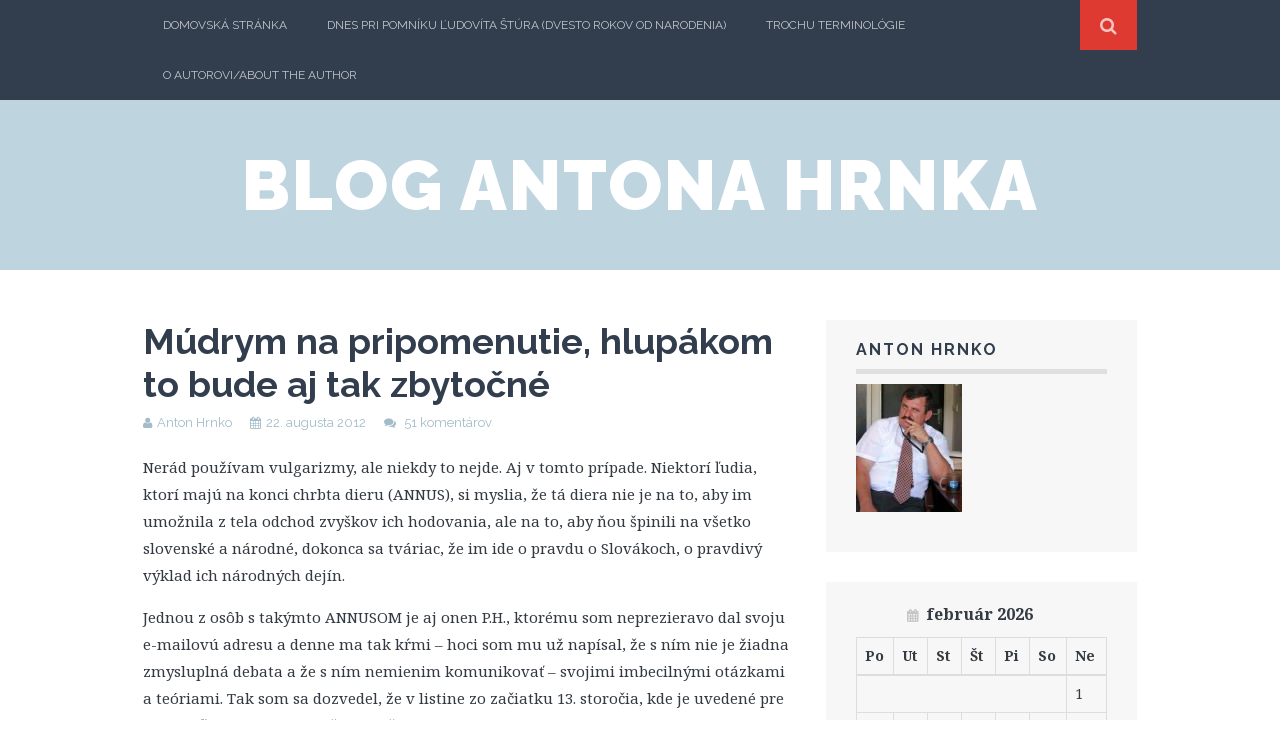

--- FILE ---
content_type: text/html; charset=UTF-8
request_url: https://www.hrnko.sk/mudrym-na-pripomenutie-hlupakom-to-bude-aj-tak-zbytocne/
body_size: 13006
content:
<!DOCTYPE html>
<html lang="sk-SK">
<head>
	<meta charset="UTF-8">
	<meta name="viewport" content="width=device-width, initial-scale=1">

	<title>Múdrym na pripomenutie, hlupákom to bude aj tak zbytočné &#8211; Blog Antona Hrnka</title>

	<link rel="profile" href="http://gmpg.org/xfn/11">
	<link rel="pingback" href="https://www.hrnko.sk/xmlrpc.php">

<meta name='robots' content='max-image-preview:large' />
<script id="cookieyes" type="text/javascript" src="https://cdn-cookieyes.com/client_data/729bca5a9c34bffc20b05128/script.js"></script><script>document.documentElement.className = document.documentElement.className.replace("no-js","js");</script>
<link rel='dns-prefetch' href='//secure.gravatar.com' />
<link rel='dns-prefetch' href='//stats.wp.com' />
<link rel='dns-prefetch' href='//fonts.googleapis.com' />
<link rel='dns-prefetch' href='//v0.wordpress.com' />
<link rel='dns-prefetch' href='//i0.wp.com' />
<link rel="alternate" type="application/rss+xml" title="RSS kanál: Blog Antona Hrnka &raquo;" href="https://www.hrnko.sk/feed/" />
<link rel="alternate" type="application/rss+xml" title="RSS kanál komentárov webu Blog Antona Hrnka &raquo;" href="https://www.hrnko.sk/comments/feed/" />
<link rel="alternate" type="application/rss+xml" title="RSS kanál komentárov webu Blog Antona Hrnka &raquo; ku článku Múdrym na pripomenutie, hlupákom to bude aj tak zbytočné" href="https://www.hrnko.sk/mudrym-na-pripomenutie-hlupakom-to-bude-aj-tak-zbytocne/feed/" />
<script type="text/javascript">
/* <![CDATA[ */
window._wpemojiSettings = {"baseUrl":"https:\/\/s.w.org\/images\/core\/emoji\/14.0.0\/72x72\/","ext":".png","svgUrl":"https:\/\/s.w.org\/images\/core\/emoji\/14.0.0\/svg\/","svgExt":".svg","source":{"concatemoji":"https:\/\/www.hrnko.sk\/wp-includes\/js\/wp-emoji-release.min.js?ver=6.4.7"}};
/*! This file is auto-generated */
!function(i,n){var o,s,e;function c(e){try{var t={supportTests:e,timestamp:(new Date).valueOf()};sessionStorage.setItem(o,JSON.stringify(t))}catch(e){}}function p(e,t,n){e.clearRect(0,0,e.canvas.width,e.canvas.height),e.fillText(t,0,0);var t=new Uint32Array(e.getImageData(0,0,e.canvas.width,e.canvas.height).data),r=(e.clearRect(0,0,e.canvas.width,e.canvas.height),e.fillText(n,0,0),new Uint32Array(e.getImageData(0,0,e.canvas.width,e.canvas.height).data));return t.every(function(e,t){return e===r[t]})}function u(e,t,n){switch(t){case"flag":return n(e,"\ud83c\udff3\ufe0f\u200d\u26a7\ufe0f","\ud83c\udff3\ufe0f\u200b\u26a7\ufe0f")?!1:!n(e,"\ud83c\uddfa\ud83c\uddf3","\ud83c\uddfa\u200b\ud83c\uddf3")&&!n(e,"\ud83c\udff4\udb40\udc67\udb40\udc62\udb40\udc65\udb40\udc6e\udb40\udc67\udb40\udc7f","\ud83c\udff4\u200b\udb40\udc67\u200b\udb40\udc62\u200b\udb40\udc65\u200b\udb40\udc6e\u200b\udb40\udc67\u200b\udb40\udc7f");case"emoji":return!n(e,"\ud83e\udef1\ud83c\udffb\u200d\ud83e\udef2\ud83c\udfff","\ud83e\udef1\ud83c\udffb\u200b\ud83e\udef2\ud83c\udfff")}return!1}function f(e,t,n){var r="undefined"!=typeof WorkerGlobalScope&&self instanceof WorkerGlobalScope?new OffscreenCanvas(300,150):i.createElement("canvas"),a=r.getContext("2d",{willReadFrequently:!0}),o=(a.textBaseline="top",a.font="600 32px Arial",{});return e.forEach(function(e){o[e]=t(a,e,n)}),o}function t(e){var t=i.createElement("script");t.src=e,t.defer=!0,i.head.appendChild(t)}"undefined"!=typeof Promise&&(o="wpEmojiSettingsSupports",s=["flag","emoji"],n.supports={everything:!0,everythingExceptFlag:!0},e=new Promise(function(e){i.addEventListener("DOMContentLoaded",e,{once:!0})}),new Promise(function(t){var n=function(){try{var e=JSON.parse(sessionStorage.getItem(o));if("object"==typeof e&&"number"==typeof e.timestamp&&(new Date).valueOf()<e.timestamp+604800&&"object"==typeof e.supportTests)return e.supportTests}catch(e){}return null}();if(!n){if("undefined"!=typeof Worker&&"undefined"!=typeof OffscreenCanvas&&"undefined"!=typeof URL&&URL.createObjectURL&&"undefined"!=typeof Blob)try{var e="postMessage("+f.toString()+"("+[JSON.stringify(s),u.toString(),p.toString()].join(",")+"));",r=new Blob([e],{type:"text/javascript"}),a=new Worker(URL.createObjectURL(r),{name:"wpTestEmojiSupports"});return void(a.onmessage=function(e){c(n=e.data),a.terminate(),t(n)})}catch(e){}c(n=f(s,u,p))}t(n)}).then(function(e){for(var t in e)n.supports[t]=e[t],n.supports.everything=n.supports.everything&&n.supports[t],"flag"!==t&&(n.supports.everythingExceptFlag=n.supports.everythingExceptFlag&&n.supports[t]);n.supports.everythingExceptFlag=n.supports.everythingExceptFlag&&!n.supports.flag,n.DOMReady=!1,n.readyCallback=function(){n.DOMReady=!0}}).then(function(){return e}).then(function(){var e;n.supports.everything||(n.readyCallback(),(e=n.source||{}).concatemoji?t(e.concatemoji):e.wpemoji&&e.twemoji&&(t(e.twemoji),t(e.wpemoji)))}))}((window,document),window._wpemojiSettings);
/* ]]> */
</script>

<style id='wp-emoji-styles-inline-css' type='text/css'>

	img.wp-smiley, img.emoji {
		display: inline !important;
		border: none !important;
		box-shadow: none !important;
		height: 1em !important;
		width: 1em !important;
		margin: 0 0.07em !important;
		vertical-align: -0.1em !important;
		background: none !important;
		padding: 0 !important;
	}
</style>
<link rel='stylesheet' id='wp-block-library-css' href='https://www.hrnko.sk/wp-includes/css/dist/block-library/style.min.css?ver=6.4.7' type='text/css' media='all' />
<style id='wp-block-library-inline-css' type='text/css'>
.has-text-align-justify{text-align:justify;}
</style>
<link rel='stylesheet' id='mediaelement-css' href='https://www.hrnko.sk/wp-includes/js/mediaelement/mediaelementplayer-legacy.min.css?ver=4.2.17' type='text/css' media='all' />
<link rel='stylesheet' id='wp-mediaelement-css' href='https://www.hrnko.sk/wp-includes/js/mediaelement/wp-mediaelement.min.css?ver=6.4.7' type='text/css' media='all' />
<style id='classic-theme-styles-inline-css' type='text/css'>
/*! This file is auto-generated */
.wp-block-button__link{color:#fff;background-color:#32373c;border-radius:9999px;box-shadow:none;text-decoration:none;padding:calc(.667em + 2px) calc(1.333em + 2px);font-size:1.125em}.wp-block-file__button{background:#32373c;color:#fff;text-decoration:none}
</style>
<style id='global-styles-inline-css' type='text/css'>
body{--wp--preset--color--black: #000000;--wp--preset--color--cyan-bluish-gray: #abb8c3;--wp--preset--color--white: #ffffff;--wp--preset--color--pale-pink: #f78da7;--wp--preset--color--vivid-red: #cf2e2e;--wp--preset--color--luminous-vivid-orange: #ff6900;--wp--preset--color--luminous-vivid-amber: #fcb900;--wp--preset--color--light-green-cyan: #7bdcb5;--wp--preset--color--vivid-green-cyan: #00d084;--wp--preset--color--pale-cyan-blue: #8ed1fc;--wp--preset--color--vivid-cyan-blue: #0693e3;--wp--preset--color--vivid-purple: #9b51e0;--wp--preset--gradient--vivid-cyan-blue-to-vivid-purple: linear-gradient(135deg,rgba(6,147,227,1) 0%,rgb(155,81,224) 100%);--wp--preset--gradient--light-green-cyan-to-vivid-green-cyan: linear-gradient(135deg,rgb(122,220,180) 0%,rgb(0,208,130) 100%);--wp--preset--gradient--luminous-vivid-amber-to-luminous-vivid-orange: linear-gradient(135deg,rgba(252,185,0,1) 0%,rgba(255,105,0,1) 100%);--wp--preset--gradient--luminous-vivid-orange-to-vivid-red: linear-gradient(135deg,rgba(255,105,0,1) 0%,rgb(207,46,46) 100%);--wp--preset--gradient--very-light-gray-to-cyan-bluish-gray: linear-gradient(135deg,rgb(238,238,238) 0%,rgb(169,184,195) 100%);--wp--preset--gradient--cool-to-warm-spectrum: linear-gradient(135deg,rgb(74,234,220) 0%,rgb(151,120,209) 20%,rgb(207,42,186) 40%,rgb(238,44,130) 60%,rgb(251,105,98) 80%,rgb(254,248,76) 100%);--wp--preset--gradient--blush-light-purple: linear-gradient(135deg,rgb(255,206,236) 0%,rgb(152,150,240) 100%);--wp--preset--gradient--blush-bordeaux: linear-gradient(135deg,rgb(254,205,165) 0%,rgb(254,45,45) 50%,rgb(107,0,62) 100%);--wp--preset--gradient--luminous-dusk: linear-gradient(135deg,rgb(255,203,112) 0%,rgb(199,81,192) 50%,rgb(65,88,208) 100%);--wp--preset--gradient--pale-ocean: linear-gradient(135deg,rgb(255,245,203) 0%,rgb(182,227,212) 50%,rgb(51,167,181) 100%);--wp--preset--gradient--electric-grass: linear-gradient(135deg,rgb(202,248,128) 0%,rgb(113,206,126) 100%);--wp--preset--gradient--midnight: linear-gradient(135deg,rgb(2,3,129) 0%,rgb(40,116,252) 100%);--wp--preset--font-size--small: 13px;--wp--preset--font-size--medium: 20px;--wp--preset--font-size--large: 36px;--wp--preset--font-size--x-large: 42px;--wp--preset--spacing--20: 0.44rem;--wp--preset--spacing--30: 0.67rem;--wp--preset--spacing--40: 1rem;--wp--preset--spacing--50: 1.5rem;--wp--preset--spacing--60: 2.25rem;--wp--preset--spacing--70: 3.38rem;--wp--preset--spacing--80: 5.06rem;--wp--preset--shadow--natural: 6px 6px 9px rgba(0, 0, 0, 0.2);--wp--preset--shadow--deep: 12px 12px 50px rgba(0, 0, 0, 0.4);--wp--preset--shadow--sharp: 6px 6px 0px rgba(0, 0, 0, 0.2);--wp--preset--shadow--outlined: 6px 6px 0px -3px rgba(255, 255, 255, 1), 6px 6px rgba(0, 0, 0, 1);--wp--preset--shadow--crisp: 6px 6px 0px rgba(0, 0, 0, 1);}:where(.is-layout-flex){gap: 0.5em;}:where(.is-layout-grid){gap: 0.5em;}body .is-layout-flow > .alignleft{float: left;margin-inline-start: 0;margin-inline-end: 2em;}body .is-layout-flow > .alignright{float: right;margin-inline-start: 2em;margin-inline-end: 0;}body .is-layout-flow > .aligncenter{margin-left: auto !important;margin-right: auto !important;}body .is-layout-constrained > .alignleft{float: left;margin-inline-start: 0;margin-inline-end: 2em;}body .is-layout-constrained > .alignright{float: right;margin-inline-start: 2em;margin-inline-end: 0;}body .is-layout-constrained > .aligncenter{margin-left: auto !important;margin-right: auto !important;}body .is-layout-constrained > :where(:not(.alignleft):not(.alignright):not(.alignfull)){max-width: var(--wp--style--global--content-size);margin-left: auto !important;margin-right: auto !important;}body .is-layout-constrained > .alignwide{max-width: var(--wp--style--global--wide-size);}body .is-layout-flex{display: flex;}body .is-layout-flex{flex-wrap: wrap;align-items: center;}body .is-layout-flex > *{margin: 0;}body .is-layout-grid{display: grid;}body .is-layout-grid > *{margin: 0;}:where(.wp-block-columns.is-layout-flex){gap: 2em;}:where(.wp-block-columns.is-layout-grid){gap: 2em;}:where(.wp-block-post-template.is-layout-flex){gap: 1.25em;}:where(.wp-block-post-template.is-layout-grid){gap: 1.25em;}.has-black-color{color: var(--wp--preset--color--black) !important;}.has-cyan-bluish-gray-color{color: var(--wp--preset--color--cyan-bluish-gray) !important;}.has-white-color{color: var(--wp--preset--color--white) !important;}.has-pale-pink-color{color: var(--wp--preset--color--pale-pink) !important;}.has-vivid-red-color{color: var(--wp--preset--color--vivid-red) !important;}.has-luminous-vivid-orange-color{color: var(--wp--preset--color--luminous-vivid-orange) !important;}.has-luminous-vivid-amber-color{color: var(--wp--preset--color--luminous-vivid-amber) !important;}.has-light-green-cyan-color{color: var(--wp--preset--color--light-green-cyan) !important;}.has-vivid-green-cyan-color{color: var(--wp--preset--color--vivid-green-cyan) !important;}.has-pale-cyan-blue-color{color: var(--wp--preset--color--pale-cyan-blue) !important;}.has-vivid-cyan-blue-color{color: var(--wp--preset--color--vivid-cyan-blue) !important;}.has-vivid-purple-color{color: var(--wp--preset--color--vivid-purple) !important;}.has-black-background-color{background-color: var(--wp--preset--color--black) !important;}.has-cyan-bluish-gray-background-color{background-color: var(--wp--preset--color--cyan-bluish-gray) !important;}.has-white-background-color{background-color: var(--wp--preset--color--white) !important;}.has-pale-pink-background-color{background-color: var(--wp--preset--color--pale-pink) !important;}.has-vivid-red-background-color{background-color: var(--wp--preset--color--vivid-red) !important;}.has-luminous-vivid-orange-background-color{background-color: var(--wp--preset--color--luminous-vivid-orange) !important;}.has-luminous-vivid-amber-background-color{background-color: var(--wp--preset--color--luminous-vivid-amber) !important;}.has-light-green-cyan-background-color{background-color: var(--wp--preset--color--light-green-cyan) !important;}.has-vivid-green-cyan-background-color{background-color: var(--wp--preset--color--vivid-green-cyan) !important;}.has-pale-cyan-blue-background-color{background-color: var(--wp--preset--color--pale-cyan-blue) !important;}.has-vivid-cyan-blue-background-color{background-color: var(--wp--preset--color--vivid-cyan-blue) !important;}.has-vivid-purple-background-color{background-color: var(--wp--preset--color--vivid-purple) !important;}.has-black-border-color{border-color: var(--wp--preset--color--black) !important;}.has-cyan-bluish-gray-border-color{border-color: var(--wp--preset--color--cyan-bluish-gray) !important;}.has-white-border-color{border-color: var(--wp--preset--color--white) !important;}.has-pale-pink-border-color{border-color: var(--wp--preset--color--pale-pink) !important;}.has-vivid-red-border-color{border-color: var(--wp--preset--color--vivid-red) !important;}.has-luminous-vivid-orange-border-color{border-color: var(--wp--preset--color--luminous-vivid-orange) !important;}.has-luminous-vivid-amber-border-color{border-color: var(--wp--preset--color--luminous-vivid-amber) !important;}.has-light-green-cyan-border-color{border-color: var(--wp--preset--color--light-green-cyan) !important;}.has-vivid-green-cyan-border-color{border-color: var(--wp--preset--color--vivid-green-cyan) !important;}.has-pale-cyan-blue-border-color{border-color: var(--wp--preset--color--pale-cyan-blue) !important;}.has-vivid-cyan-blue-border-color{border-color: var(--wp--preset--color--vivid-cyan-blue) !important;}.has-vivid-purple-border-color{border-color: var(--wp--preset--color--vivid-purple) !important;}.has-vivid-cyan-blue-to-vivid-purple-gradient-background{background: var(--wp--preset--gradient--vivid-cyan-blue-to-vivid-purple) !important;}.has-light-green-cyan-to-vivid-green-cyan-gradient-background{background: var(--wp--preset--gradient--light-green-cyan-to-vivid-green-cyan) !important;}.has-luminous-vivid-amber-to-luminous-vivid-orange-gradient-background{background: var(--wp--preset--gradient--luminous-vivid-amber-to-luminous-vivid-orange) !important;}.has-luminous-vivid-orange-to-vivid-red-gradient-background{background: var(--wp--preset--gradient--luminous-vivid-orange-to-vivid-red) !important;}.has-very-light-gray-to-cyan-bluish-gray-gradient-background{background: var(--wp--preset--gradient--very-light-gray-to-cyan-bluish-gray) !important;}.has-cool-to-warm-spectrum-gradient-background{background: var(--wp--preset--gradient--cool-to-warm-spectrum) !important;}.has-blush-light-purple-gradient-background{background: var(--wp--preset--gradient--blush-light-purple) !important;}.has-blush-bordeaux-gradient-background{background: var(--wp--preset--gradient--blush-bordeaux) !important;}.has-luminous-dusk-gradient-background{background: var(--wp--preset--gradient--luminous-dusk) !important;}.has-pale-ocean-gradient-background{background: var(--wp--preset--gradient--pale-ocean) !important;}.has-electric-grass-gradient-background{background: var(--wp--preset--gradient--electric-grass) !important;}.has-midnight-gradient-background{background: var(--wp--preset--gradient--midnight) !important;}.has-small-font-size{font-size: var(--wp--preset--font-size--small) !important;}.has-medium-font-size{font-size: var(--wp--preset--font-size--medium) !important;}.has-large-font-size{font-size: var(--wp--preset--font-size--large) !important;}.has-x-large-font-size{font-size: var(--wp--preset--font-size--x-large) !important;}
.wp-block-navigation a:where(:not(.wp-element-button)){color: inherit;}
:where(.wp-block-post-template.is-layout-flex){gap: 1.25em;}:where(.wp-block-post-template.is-layout-grid){gap: 1.25em;}
:where(.wp-block-columns.is-layout-flex){gap: 2em;}:where(.wp-block-columns.is-layout-grid){gap: 2em;}
.wp-block-pullquote{font-size: 1.5em;line-height: 1.6;}
</style>
<link rel='stylesheet' id='themememe-icons-css' href='https://www.hrnko.sk/wp-content/themes/flato/css/font-awesome.min.css?ver=6.4.7' type='text/css' media='all' />
<link rel='stylesheet' id='chld_thm_cfg_child-css' href='https://www.hrnko.sk/wp-content/cache/asset-cleanup/css/item/flato-child__style-css-v1e0bf43ba82b4f98f7e790e46e97e5dbac181fc2.css' type='text/css' media='all' />
<link rel='stylesheet' id='themememe-base-css' href='https://www.hrnko.sk/wp-content/cache/asset-cleanup/css/item/flato__css__base-css-vd6f6586769e8c0be2e8255b760540c3e447866d8.css' type='text/css' media='all' />
<link rel='stylesheet' id='themememe-fonts-css' href='//fonts.googleapis.com/css?family=Raleway%3A400%2C500%2C700%2C900%7CNoto+Serif%3A400%2C700%2C400italic%2C700italic&#038;subset=latin%2Clatin-ext&#038;ver=6.4.7' type='text/css' media='all' />
<link rel='stylesheet' id='themememe-style-css' href='https://www.hrnko.sk/wp-content/cache/asset-cleanup/css/item/flato-child__style-css-v1e0bf43ba82b4f98f7e790e46e97e5dbac181fc2.css' type='text/css' media='all' />

<link rel='stylesheet' id='social-logos-css' href='https://www.hrnko.sk/wp-content/plugins/jetpack/_inc/social-logos/social-logos.min.css?ver=12.9.4' type='text/css' media='all' />
<link rel='stylesheet' id='jetpack_css-css' href='https://www.hrnko.sk/wp-content/cache/asset-cleanup/css/item/jetpack__css__jetpack-css-v1f675cc62d7fdf4015bc181b46c24c5f96b0bea3.css' type='text/css' media='all' />
<script type="text/javascript" id="jetpack_related-posts-js-extra">
/* <![CDATA[ */
var related_posts_js_options = {"post_heading":"h4"};
/* ]]> */
</script>
<script   type="text/javascript" src="https://www.hrnko.sk/wp-content/plugins/jetpack/_inc/build/related-posts/related-posts.min.js?ver=20211209" id="jetpack_related-posts-js"></script>
<script   type="text/javascript" src="https://www.hrnko.sk/wp-includes/js/jquery/jquery.min.js?ver=3.7.1" id="jquery-core-js"></script>
<script   type="text/javascript" src="https://www.hrnko.sk/wp-includes/js/jquery/jquery-migrate.min.js?ver=3.4.1" id="jquery-migrate-js"></script>
<script   type="text/javascript" src="https://www.hrnko.sk/wp-content/themes/flato/js/jquery.dropkick.min.js?ver=6.4.7" id="dropkick-js"></script>
<script   type="text/javascript" src="https://www.hrnko.sk/wp-content/themes/flato/js/jquery.flexslider.min.js?ver=6.4.7" id="flexslider-js"></script>
<link rel="canonical" href="https://www.hrnko.sk/mudrym-na-pripomenutie-hlupakom-to-bude-aj-tak-zbytocne/" />
<link rel="alternate" type="application/json+oembed" href="https://www.hrnko.sk/wp-json/oembed/1.0/embed?url=https%3A%2F%2Fwww.hrnko.sk%2Fmudrym-na-pripomenutie-hlupakom-to-bude-aj-tak-zbytocne%2F" />
<link rel="alternate" type="text/xml+oembed" href="https://www.hrnko.sk/wp-json/oembed/1.0/embed?url=https%3A%2F%2Fwww.hrnko.sk%2Fmudrym-na-pripomenutie-hlupakom-to-bude-aj-tak-zbytocne%2F&#038;format=xml" />
	<style>img#wpstats{display:none}</style>
		    
    <script async src="https://www.googletagmanager.com/gtag/js?id=G-Z180JNDD7J"></script>
    <script>
        window.dataLayer = window.dataLayer || [];
        function gtag(){dataLayer.push(arguments);}
        gtag('js', new Date());
        gtag('config', 'G-Z180JNDD7J');
    </script>
    <!--[if lt IE 9]>
<script src="https://www.hrnko.sk/wp-content/cache/asset-cleanup/js/item/flato__js__ie__html5-js-v90de3c6c37c6d03393ad6b1c962bd5a89bfa83f5.js"></script>
<script src="https://www.hrnko.sk/wp-content/cache/asset-cleanup/js/item/flato__js__ie__selectivizr-js-v602040e4437e568a5b1479d2a6a7f80125b7e594.js"></script>
<![endif]-->


<meta property="og:type" content="article" />
<meta property="og:title" content="Múdrym na pripomenutie, hlupákom to bude aj tak zbytočné" />
<meta property="og:url" content="https://www.hrnko.sk/mudrym-na-pripomenutie-hlupakom-to-bude-aj-tak-zbytocne/" />
<meta property="og:description" content="Nerád používam vulgarizmy, ale niekdy to nejde. Aj v tomto prípade. Niektorí ľudia, ktorí majú na konci chrbta dieru (ANNUS), si myslia, že tá diera nie je na to, aby im umožnila z tela odchod zvyš…" />
<meta property="article:published_time" content="2012-08-22T20:51:16+00:00" />
<meta property="article:modified_time" content="2012-08-23T06:16:38+00:00" />
<meta property="og:site_name" content="Blog Antona Hrnka" />
<meta property="og:image" content="https://s0.wp.com/i/blank.jpg" />
<meta property="og:image:alt" content="" />
<meta property="og:locale" content="sk_SK" />
<meta name="twitter:text:title" content="Múdrym na pripomenutie, hlupákom to bude aj tak zbytočné" />
<meta name="twitter:card" content="summary" />


</head>

<body class="post-template-default single single-post postid-856 single-format-standard chrome">
		<div class="site-top">
		<div class="clearfix container">
			<nav class="site-menu" role="navigation">
				<div class="menu-toggle"><i class="fa fa-bars"></i></div>
				<div class="menu-text"></div>
				<div class="clearfix menu-bar"><ul>
<li ><a href="https://www.hrnko.sk/">Domovská stránka</a></li><li class="page_item page-item-1334"><a href="https://www.hrnko.sk/dnes-pri-pomniku-ludovita-stura-dvesto-rokov-od-narodenia/">Dnes pri pomníku Ľudovíta Štúra (dvesto rokov od narodenia)</a></li>
<li class="page_item page-item-1603"><a href="https://www.hrnko.sk/trochu-terminologie-2/">Trochu terminológie</a></li>
<li class="page_item page-item-2"><a href="https://www.hrnko.sk/about/">O autorovi/About the Author</a></li>
</ul></div>
			</nav>

			<div class="site-search">
				<div class="search-toggle"><i class="fa fa-search"></i></div>
				<div class="search-expand">
					<div class="search-expand-inner">
						<form role="search" method="get" class="search-form" action="https://www.hrnko.sk/">
	<div class="form-group">
		<input type="search" class="form-control" placeholder="Vyhľadávanie …" value="" name="s" title="Hľadať:">
	</div>
	<div class="form-submit">
		<button type="submit" class="search-submit"><i class="fa fa-search"></i></button>
	</div>
</form>					</div>
				</div>
			</div>
    	</div>
	</div>

	<header class="site-header" role="banner">
		<div class="clearfix container">
			<div class="site-branding">
				<div class="site-title"><a href="https://www.hrnko.sk/" rel="home">Blog Antona Hrnka</a></div>
				<div class="site-description"></div>			</div>
		</div>
	</header>

	<div class="site-main">
		<div class="clearfix container">
	<div class="row">
		<div class="col-md-8 content-area" role="main">

		
			<article id="post-856" class="clearfix post-856 post type-post status-publish format-standard hentry category-slovenske-dejiny">
	<header class="entry-header">
		<h1 class="entry-title">Múdrym na pripomenutie, hlupákom to bude aj tak zbytočné</h1>

		<div class="entry-meta">
			<span class="byline"><i class="fa fa-user"></i><span class="author vcard"><a class="url fn n" href="https://www.hrnko.sk/author/hrnko/">Anton Hrnko</a></span></span> <span class="posted-on"><i class="fa fa-calendar"></i><a href="https://www.hrnko.sk/mudrym-na-pripomenutie-hlupakom-to-bude-aj-tak-zbytocne/" rel="bookmark"><time class="entry-date published" datetime="2012-08-22T22:51:16+02:00">22. augusta 2012</time></a></span>
						<span class="comments-link">
				<i class="fa fa-comments"></i>
				<a href="https://www.hrnko.sk/mudrym-na-pripomenutie-hlupakom-to-bude-aj-tak-zbytocne/#comments">51 komentárov</a>			</span>
					</div>
	</header>

	<div class="clearfix entry-content">
		<p>Nerád používam vulgarizmy, ale niekdy to nejde. Aj v tomto prípade. Niektorí ľudia, ktorí majú na konci chrbta dieru (ANNUS), si myslia, že tá diera nie je na to, aby im umožnila z tela odchod zvyškov ich hodovania, ale na to, aby ňou špinili na všetko slovenské a národné, dokonca sa tváriac, že im ide o pravdu o Slovákoch, o pravdivý výklad ich národných dejín. <span id="more-856"></span></p>
<p>Jednou z osôb s takýmto ANNUSOM je aj onen P.H., ktorému som neprezieravo dal svoju e-mailovú adresu a denne ma tak kŕmi &#8211; hoci som mu už napísal, že s ním nie je žiadna zmysluplná debata a že s ním nemienim komunikovať &#8211; svojimi imbecilnými otázkami a teóriami. Tak som sa dozvedel, že v listine zo začiatku 13. storočia, kde je uvedené pre obyvateľov Hronského Beňadika, že majú rovnaké práva nech sú národnosti &#8222;Saxones, Hungari alebo Slavi&#8220;, že pod pojmom Hungares treba vidieť Slovákov, a že Slavi by mohli byť Lužickí Srbi. No a jeho hlavným problémom je, aby som mu vysvetlil, ako sa dorozumievali títo Saxones, Hungari a Slavi. Skrátka človek by povedal, že človek, ktorý dokáže položiť kardinálnu otázku týmto spôsobom, to asi nemá v hlave v poriadku. Neviem. Nemám znalosť o tom, čo má napísané v chorobopise. A nemienim sa tým ani ďalej zaoberať. Nemá to zmysel. Ale keďže dotyčný pán svoje nezmysly posiela široko ďaleko a ich hlavným obsahom je špinenie na A. Bernoláka, ktorý vraj bol maďarón (jeho hlavným argumentom je, že vedel maďarsky, preto musel byť maďarón &#8211; svätá prostota, ale skôr asi zadubená sprostota), a keďže v každom treťom e-maili odo mňa žiada, aby som mu dal nejaký dôkaz, že Bernolák sa niekedy prihlásil za Slováka &#8211; rozhodol som sa &#8211; nie pre neho, lebo kde nie je miesto na rozum, tam sa žiadna myšlienka nedá umiestniť, ale pre tých, ktorí by si na základe jeho tupého dobiedzania mohli náhodou myslieť, že Bernolák sa nikde neprihlásil za Slováka &#8211; uverejniť časť z úvodu jeho Filozoficko-kritickej kritickej rozpravy o slovenských písmenách. Nech každý súdny človek posúdi, či sa tam neprihlásil k svojej slovenskosti (upozorňujem najmä na pasáž, kde spomína &#8222;náš jazyk&#8220;) a či  takto mohol písať maďarón. Viem, že je to podliezanie latky, úrovne tohto blogu, ale verím, že pravidelní návštevníci mi to odpustia.</p>
<p>Takže spomínaný text:</p>
<p>.. .Dosial veľmi mnohí pestovatelia slovenského jazyka v Uhorsku mali horlivú a naozaj chvályhodnú túžbu, aby sa našiel aspoň len jeden človek spomedzi toľkých, vo všetkých náukách veľmi zbehlých ľudí, ktorý by odložil načas príliš vážne vedecké starosti a venoval pozornosť i vedecké úsilie vypestovaniu panónskoslovenskeho<sup>1</sup> pravopisu a výslovnosti a očisteniu od chýb, ktoré sa dostali do nášho jazyka z výslovnosti a pravopisu českého. Ale veru tieto horlivé a celkom oprávnené želania vyšli nazmar. Jedni nemali smelosti a trpezlivosti k namáhavej práci, druhých odradila od podujatia a začatia práce obťažná a ešte neprekliesnená cesta; niektorých odstrašila nežičlivosť&#8216; a ohováranie niektorých protivných ľudí, s ktorými museli žiť; mnohým bolo na prekážku verejne zamestnanie. Iní, o ktorých sa dobre vie, že ich je mnoho, síce i proti spomenutým ťažkostiam venovali sa pestovaniu slovenského jazyka a viacerými vydaniami poučných pravidiel, určených na jeho vybrúsenie ho aj obohatili, ale tieto pravidlá tak preplnili pravidlami čerpanými z českých prameňov, že by vyhovovali skôr Čechom ako panónskym Slovákom.</p>
<p>Keď si tejto veci veľmi dobre všimli mnohí a poriadni verejne činní mužovia, podľa vlastnej schopnosti a jasného postrehu povzbudzovali nás, prosili a aj viac ráz pobádali, aby sme sa my chytili do tej práce a aby sme s napätím všetkých síl celkom upravili pravopisne pravidlá, očistené od chýb a ťažkostí, podľa úzu Slovákov bývajúcich v Panónii<sup>2</sup>. Táto práca sa nám videla ťažká. V daných našich okolnostiach veľmi ťažko dosiahnuteľná a pre zmenu, ktorú so sebou nevyhnutne privádzala, i nebezpečná. Vedeli sme totiž s plnou istotou, že narazíme na mienku iných, pretože aj tu platí výrok: „Väčšiu silu má stará chyba ako nová napráva&#8220;, nehovoriac o nevhodnom, ako aj straníckom úsilí tých, ktorí sa všemožné snažia dokázať, že i v samom panónsko-slovenskom pravopise treba kráčať&#8216; po stopách českých. Pre tieto prekážky sme sa veru chceli celkom vyhnúť&#8216; tejto práci, zatarasenej toľkými ťažkosťami. Keď však na nás veľmi doliehali a toľko ráz nás prosili, aby sme túto malú prácu neodvrhovali  &#8211; veď keby sa náhodou aj zjavili príliš prísni kritici, ako to už býva, nestarali by sme sa o nich &#8211; konečne sme horko-ťažko so žiadosťou súhlasili, ale predsa sme neuznali za dobré dať sa do práce prv, kým by sme neoboznámili s predsavzatím múdrych a slávnych mužov, ktorí bývali ďaleko od nás a mohli mat&#8216; o vec záujem; na ich súhlas, ba ešte aj odporúčanie, sme začali. Čo sme však vykonali, nech posúdia tí, ktorým na srdci leží starosť&#8216; o tieto domáce veci a nie tí, čo nevedia rozoznať&#8216; somára od komára&#8230;</p>
<p>&nbsp;</p>
<p>(Bernolák, A.:) Dissertatio philologico-critica de Litteris Slavorum&#8230; Posonii 1787</p>
<p>&nbsp;</p>
<div class="sharedaddy sd-sharing-enabled"><div class="robots-nocontent sd-block sd-social sd-social-icon sd-sharing"><h3 class="sd-title">Zdieľaj tento článok:</h3><div class="sd-content"><ul><li class="share-twitter"><a rel="nofollow noopener noreferrer" data-shared="sharing-twitter-856" class="share-twitter sd-button share-icon no-text" href="https://www.hrnko.sk/mudrym-na-pripomenutie-hlupakom-to-bude-aj-tak-zbytocne/?share=twitter" target="_blank" title="Kliknite pre zdieľanie na službe Twitter" ><span></span><span class="sharing-screen-reader-text">Kliknite pre zdieľanie na službe Twitter(Otvorí sa v novom okne)</span></a></li><li class="share-facebook"><a rel="nofollow noopener noreferrer" data-shared="sharing-facebook-856" class="share-facebook sd-button share-icon no-text" href="https://www.hrnko.sk/mudrym-na-pripomenutie-hlupakom-to-bude-aj-tak-zbytocne/?share=facebook" target="_blank" title="Kliknite pre zdieľanie na Facebooku" ><span></span><span class="sharing-screen-reader-text">Kliknite pre zdieľanie na Facebooku(Otvorí sa v novom okne)</span></a></li><li class="share-end"></li></ul></div></div></div>
<div id='jp-relatedposts' class='jp-relatedposts' >
	<h3 class="jp-relatedposts-headline"><em>Súvisiace</em></h3>
</div>			</div>

	<footer class="entry-meta entry-footer">
								<span class="cat-links">
				<i class="fa fa-folder-open"></i>
				<a href="https://www.hrnko.sk/category/slovenske-dejiny/" rel="category tag">Slovenské dejiny</a>			</span>
			
					
		<span class="bookmark-link">
			<i class="fa fa-bookmark"></i>
			<a href="https://www.hrnko.sk/mudrym-na-pripomenutie-hlupakom-to-bude-aj-tak-zbytocne/" rel="bookmark">Záložka</a>		</span>

			</footer>
</article>
				<nav id="nav-below" class="clearfix post-navigation" role="navigation">
	
		<div class="nav-previous"><a href="https://www.hrnko.sk/co-sa-ucili-nase-deti-v-skole-za-antonina-novotneho/" rel="prev"><span class="meta-nav"><i class="fa fa-chevron-left"></i>Predchádzajúci článok</span> Čo sa učili naše deti v škole za Antonína Novotného</a></div>		<div class="nav-next"><a href="https://www.hrnko.sk/ceskoslovenska-statnost-federacia-bratislava/" rel="next"><span class="meta-nav">Ďalší článok<i class="fa fa-chevron-right"></i></span> Československá štátnosť &#8211; federácia – Bratislava</a></div>
	
	</nav>
	
			
<div id="comments" class="comments-area">

			<h3 class="widget-title comments-title">
					</h3>

		<ol class="comment-list">
			
	<li id="comment-8954" class="comment even thread-even depth-1">
		<article id="div-comment-8954" class="comment-body">
			<div class="comment-meta">
				<img alt='' src='https://secure.gravatar.com/avatar/3dad30d552b26f4391563dadb7d27a9a?s=40&#038;d=mm&#038;r=g' srcset='https://secure.gravatar.com/avatar/3dad30d552b26f4391563dadb7d27a9a?s=80&#038;d=mm&#038;r=g 2x' class='comment-avatar  avatar-40 photo' height='40' width='40' decoding='async'/>				<strong class="comment-author"><cite class="fn">lacooravec</cite></strong>				<span class="comment-date">12. októbra 2012 / 19:28</span>
			</div>

			
			<div class="comment-content">
				<p>p.Kropáček..krompáček! Vy nemáte inú robotu, len vŕtať do Slovákov? Veď Ste totálne v dejinách nedovzdelaný a tvárite sa ako superhistorilk!Čo už s vami? Hádam Vás DEJINY zhodnotia!!! Neuveriteľné!!!</p>
			</div>

			<div class="comment-meta comment-footer">
											</div>
		</article>

	</li>
		</ol>

				<nav class="clearfix comment-navigation" role="navigation">
			<div class="nav-previous"><a href="https://www.hrnko.sk/mudrym-na-pripomenutie-hlupakom-to-bude-aj-tak-zbytocne/comment-page-1/#comments" >← Staršie komentáre</a></div>
			<div class="nav-next"></div>
		</nav>
		
	
	
		<div id="respond" class="comment-respond">
		<h3 id="reply-title" class="comment-reply-title">Pridaj komentár</h3><form action="https://www.hrnko.sk/wp-comments-post.php" method="post" id="commentform" class="comment-form"><p class="comment-notes"><span id="email-notes">Vaša e-mailová adresa nebude zverejnená.</span> <span class="required-field-message">Vyžadované polia sú označené <span class="required">*</span></span></p><div class="form-group comment-form-comment"><textarea id="comment" class="form-control" name="comment" cols="45" rows="4" aria-required="true" placeholder="Správa..."></textarea></div><div class="form-group comment-form-author"><input id="author" class="form-control" name="author" type="text" placeholder="názov*" value="" size="30" aria-required='true' /></div>
<div class="form-group comment-form-email"><input id="email" class="form-control" name="email" type="text" placeholder="Email*" value="" size="30" aria-required='true' /></div>
<div class="form-group comment-form-url"><input id="url" class="form-control" name="url" type="text" placeholder="Webová stránka" value="" size="30" /></div>
<p class="form-submit"><input name="submit" type="submit" id="submit" class="submit" value="Pridať komentár" /> <input type='hidden' name='comment_post_ID' value='856' id='comment_post_ID' />
<input type='hidden' name='comment_parent' id='comment_parent' value='0' />
</p><p style="display: none;"><input type="hidden" id="akismet_comment_nonce" name="akismet_comment_nonce" value="2d01d0e54e" /></p><p style="display: none !important;"><label>&#916;<textarea name="ak_hp_textarea" cols="45" rows="8" maxlength="100"></textarea></label><input type="hidden" id="ak_js_1" name="ak_js" value="220"/><script>document.getElementById( "ak_js_1" ).setAttribute( "value", ( new Date() ).getTime() );</script></p></form>	</div>
	

</div>
		
		</div>

			<div class="col-md-4 site-sidebar" role="complementary">
				<aside id="text-2" class="widget widget_text"><h3 class="widget-title">Anton Hrnko</h3>			<div class="textwidget"><p>
<img src="/wp-content/to-som-ja.thumbnail.JPG" title="Autor Anton Hrnko" alt="Fotografia autora Antona Hrnka"/>
</p></div>
		</aside><aside id="calendar-3" class="widget widget_calendar"><div id="calendar_wrap" class="calendar_wrap"><table id="wp-calendar" class="wp-calendar-table">
	<caption>február 2026</caption>
	<thead>
	<tr>
		<th scope="col" title="pondelok">Po</th>
		<th scope="col" title="utorok">Ut</th>
		<th scope="col" title="streda">St</th>
		<th scope="col" title="štvrtok">Št</th>
		<th scope="col" title="piatok">Pi</th>
		<th scope="col" title="sobota">So</th>
		<th scope="col" title="nedeľa">Ne</th>
	</tr>
	</thead>
	<tbody>
	<tr>
		<td colspan="6" class="pad">&nbsp;</td><td id="today">1</td>
	</tr>
	<tr>
		<td>2</td><td>3</td><td>4</td><td>5</td><td>6</td><td>7</td><td>8</td>
	</tr>
	<tr>
		<td>9</td><td>10</td><td>11</td><td>12</td><td>13</td><td>14</td><td>15</td>
	</tr>
	<tr>
		<td>16</td><td>17</td><td>18</td><td>19</td><td>20</td><td>21</td><td>22</td>
	</tr>
	<tr>
		<td>23</td><td>24</td><td>25</td><td>26</td><td>27</td><td>28</td>
		<td class="pad" colspan="1">&nbsp;</td>
	</tr>
	</tbody>
	</table><nav aria-label="Predchádzajúce a nasledujúce mesiace" class="wp-calendar-nav">
		<span class="wp-calendar-nav-prev"><a href="https://www.hrnko.sk/2020/08/">&laquo; aug</a></span>
		<span class="pad">&nbsp;</span>
		<span class="wp-calendar-nav-next">&nbsp;</span>
	</nav></div></aside>
		<aside id="recent-posts-3" class="widget widget_recent_entries">
		<h3 class="widget-title">Najnovšie články</h3>
		<ul>
											<li>
					<a href="https://www.hrnko.sk/nieco-z-mojej-literarnej-tvorby/">NIEČO Z MOJEJ LITERÁRNEJ TVORBY</a>
									</li>
											<li>
					<a href="https://www.hrnko.sk/druha-svetova-vojna-a-slovensko/">Druhá svetová vojna a Slovensko</a>
									</li>
											<li>
					<a href="https://www.hrnko.sk/kedy-pride-princ-princezna-na-bielom-koni/">KEDY PRÍDE PRINC (PRINCEZNÁ) NA BIELOM KONI</a>
									</li>
											<li>
					<a href="https://www.hrnko.sk/zhodnotenie-roka/">Zhodnotenie roka</a>
									</li>
											<li>
					<a href="https://www.hrnko.sk/preco-by-nemal-byt-28-oktober-statnym-sviatkom-slovenskej-republiky/">Prečo by nemal byť 28. október štátnym sviatkom  Slovenskej republiky</a>
									</li>
					</ul>

		</aside><aside id="categories-2" class="widget widget_categories"><h3 class="widget-title">Kategórie</h3>
			<ul>
					<li class="cat-item cat-item-5"><a href="https://www.hrnko.sk/category/ako-som-ich-poznal/">Ako som ich poznal</a> (9)
</li>
	<li class="cat-item cat-item-1"><a href="https://www.hrnko.sk/category/uncategorized/">Bez kategórie</a> (62)
</li>
	<li class="cat-item cat-item-6"><a href="https://www.hrnko.sk/category/criepky-z-mojej-politickej-minulosti/">Čriepky z mojej politickej minulosti</a> (7)
</li>
	<li class="cat-item cat-item-4"><a href="https://www.hrnko.sk/category/komentar-na-aktualnu-temu/">Komentár na aktuálnu tému</a> (117)
</li>
	<li class="cat-item cat-item-9"><a href="https://www.hrnko.sk/category/moje-fotografie/">Moje fotografie</a> (8)
</li>
	<li class="cat-item cat-item-8"><a href="https://www.hrnko.sk/category/rozne/">Rôzne</a> (7)
</li>
	<li class="cat-item cat-item-7"><a href="https://www.hrnko.sk/category/slovenske-dejiny/">Slovenské dejiny</a> (82)
</li>
	<li class="cat-item cat-item-12"><a href="https://www.hrnko.sk/category/sdk/">Slovenské dejiny v kocke</a> (6)
</li>
			</ul>

			</aside><aside id="meta-3" class="widget widget_meta"><h3 class="widget-title">Meta</h3>
		<ul>
						<li><a href="https://www.hrnko.sk/wp-login.php">Prihlásiť sa</a></li>
			<li><a href="https://www.hrnko.sk/feed/">Feed záznamov</a></li>
			<li><a href="https://www.hrnko.sk/comments/feed/">RSS feed komentárov</a></li>

			<li><a href="https://sk.wordpress.org/">WordPress.org</a></li>
		</ul>

		</aside>	</div>	</div>

		</div>
	</div>

	

	<footer class="site-footer" role="contentinfo">
		<div class="clearfix container">
				<div class="row">
					<div class="col-sm-6 site-info">
						&copy; 2026 Blog Antona Hrnka. Všetky práva vyhradené.
					</div>

					<div class="col-sm-6 site-credit">
						<a href="http://www.themememe.com/flato">Flato</a> by ThemeMeme
					</div>
				</div>
		</div>
	</footer>

	<div style="display:none">
			<div class="grofile-hash-map-3dad30d552b26f4391563dadb7d27a9a">
		</div>
		</div>
		
	<script type="text/javascript">
		window.WPCOM_sharing_counts = {"https:\/\/www.hrnko.sk\/mudrym-na-pripomenutie-hlupakom-to-bude-aj-tak-zbytocne\/":856};
	</script>
				<script   type="text/javascript" src="https://www.hrnko.sk/wp-content/plugins/jetpack/jetpack_vendor/automattic/jetpack-image-cdn/dist/image-cdn.js?minify=false&amp;ver=132249e245926ae3e188" id="jetpack-photon-js"></script>
<script   type="text/javascript" src="https://secure.gravatar.com/js/gprofiles.js?ver=202605" id="grofiles-cards-js"></script>
<script type="text/javascript" id="wpgroho-js-extra">
/* <![CDATA[ */
var WPGroHo = {"my_hash":""};
/* ]]> */
</script>
<script   type="text/javascript" src="https://www.hrnko.sk/wp-content/cache/asset-cleanup/js/item/jetpack__modules__wpgroho-js-vd564c58cb0cf751bdb21f2460cb128e1810203f3.js" id="wpgroho-js"></script>
<script   type="text/javascript" src="https://www.hrnko.sk/wp-content/cache/asset-cleanup/js/item/flato__js__scripts-js-vb3cfe3eb8270dba9d711869777d9334eae04d651.js" id="themememe-scripts-js"></script>
<script   defer type="text/javascript" src="https://stats.wp.com/e-202605.js" id="jetpack-stats-js"></script>
<script   type="text/javascript" id="jetpack-stats-js-after">
/* <![CDATA[ */
_stq = window._stq || [];
_stq.push([ "view", {v:'ext',blog:'1785693',post:'856',tz:'2',srv:'www.hrnko.sk',j:'1:12.9.4'} ]);
_stq.push([ "clickTrackerInit", "1785693", "856" ]);
/* ]]> */
</script>
<script   defer type="text/javascript" src="https://www.hrnko.sk/wp-content/cache/asset-cleanup/js/item/akismet___inc__akismet-frontend-js-v893dd2d9c123058885cffbfde3d8016dba3530e8.js" id="akismet-frontend-js"></script>
<script type="text/javascript" id="sharing-js-js-extra">
/* <![CDATA[ */
var sharing_js_options = {"lang":"en","counts":"1","is_stats_active":"1"};
/* ]]> */
</script>
<script   type="text/javascript" src="https://www.hrnko.sk/wp-content/plugins/jetpack/_inc/build/sharedaddy/sharing.min.js?ver=12.9.4" id="sharing-js-js"></script>
<script   type="text/javascript" id="sharing-js-js-after">
/* <![CDATA[ */
var windowOpen;
			( function () {
				function matches( el, sel ) {
					return !! (
						el.matches && el.matches( sel ) ||
						el.msMatchesSelector && el.msMatchesSelector( sel )
					);
				}

				document.body.addEventListener( 'click', function ( event ) {
					if ( ! event.target ) {
						return;
					}

					var el;
					if ( matches( event.target, 'a.share-twitter' ) ) {
						el = event.target;
					} else if ( event.target.parentNode && matches( event.target.parentNode, 'a.share-twitter' ) ) {
						el = event.target.parentNode;
					}

					if ( el ) {
						event.preventDefault();

						// If there's another sharing window open, close it.
						if ( typeof windowOpen !== 'undefined' ) {
							windowOpen.close();
						}
						windowOpen = window.open( el.getAttribute( 'href' ), 'wpcomtwitter', 'menubar=1,resizable=1,width=600,height=350' );
						return false;
					}
				} );
			} )();
var windowOpen;
			( function () {
				function matches( el, sel ) {
					return !! (
						el.matches && el.matches( sel ) ||
						el.msMatchesSelector && el.msMatchesSelector( sel )
					);
				}

				document.body.addEventListener( 'click', function ( event ) {
					if ( ! event.target ) {
						return;
					}

					var el;
					if ( matches( event.target, 'a.share-facebook' ) ) {
						el = event.target;
					} else if ( event.target.parentNode && matches( event.target.parentNode, 'a.share-facebook' ) ) {
						el = event.target.parentNode;
					}

					if ( el ) {
						event.preventDefault();

						// If there's another sharing window open, close it.
						if ( typeof windowOpen !== 'undefined' ) {
							windowOpen.close();
						}
						windowOpen = window.open( el.getAttribute( 'href' ), 'wpcomfacebook', 'menubar=1,resizable=1,width=600,height=400' );
						return false;
					}
				} );
			} )();
/* ]]> */
</script>
<!--[if lt IE 9]>
<script src="https://www.hrnko.sk/wp-content/cache/asset-cleanup/js/item/flato__js__ie__respond-js-v2ee86390ca212be574a844c100d8cc7e607f09ce.js"></script>
<![endif]-->

</body>
</html>

--- FILE ---
content_type: text/css
request_url: https://www.hrnko.sk/wp-content/cache/asset-cleanup/css/item/flato-child__style-css-v1e0bf43ba82b4f98f7e790e46e97e5dbac181fc2.css
body_size: 3614
content:
/*!/wp-content/themes/flato-child/style.css*/body{color:#333a42;font-size:15px;font-family:"Noto Serif",Georgia,Times,serif;line-height:1.8;background:#fff}h1,h2,h3,h4,h5,h6{color:#323e4e;font-family:Raleway,Arial,Helvetica,sans-serif}blockquote p{color:#828a8c;font-size:18px;font-style:italic;font-family:"Noto Serif",Georgia,Times,serif;line-height:1.6}blockquote cite{margin-top:10px;display:block;color:#384750;font-size:14px;font-weight:700}pre{background:#f7f7f7;border-radius:0;border:2px solid #e2e2e2}a{color:#78a3b9;-webkit-transition:color .1s linear;-moz-transition:color .1s linear;-ms-transition:color .1s linear;-o-transition:color .1s linear;transition:color .1s linear}a:hover,a:focus{color:#de3a31;outline:none}select,textarea,input[type="text"],input[type="password"],input[type="datetime"],input[type="datetime-local"],input[type="date"],input[type="month"],input[type="time"],input[type="week"],input[type="number"],input[type="email"],input[type="url"],input[type="search"],input[type="tel"],input[type="color"],.form-control{height:45px;border-color:#e2e2e2;border-width:2px;border-radius:0;-webkit-box-shadow:none;-moz-box-shadow:none;box-shadow:none}select{height:45px;padding:10px}select:focus,textarea:focus,input[type="text"]:focus,input[type="password"]:focus,input[type="datetime"]:focus,input[type="datetime-local"]:focus,input[type="date"]:focus,input[type="month"]:focus,input[type="time"]:focus,input[type="week"]:focus,input[type="number"]:focus,input[type="email"]:focus,input[type="url"]:focus,input[type="search"]:focus,input[type="tel"]:focus,input[type="color"]:focus,.form-control:focus{border-color:#ddd;-webkit-box-shadow:none;-moz-box-shadow:none;box-shadow:none}.btn,button,input[type="button"],input[type="reset"],input[type="submit"]{height:45px;padding:7px 17px 5px;color:#fff;font-size:13px;font-weight:700;font-family:Raleway,Arial,Helvetica,sans-serif;text-transform:uppercase;text-decoration:none;letter-spacing:2px;border-radius:0;background:#de3a31}input[type="reset"]{color:#333;background:#eee}.btn:hover,.btn:focus,button:hover,button:focus,input[type="button"]:hover,input[type="button"]:focus,input[type="submit"]:hover,input[type="submit"]:focus{color:#fff}input[type="reset"]:hover,input[type="reset"]:focus{color:#333;background:#e5e5e5}img.alignleft,.wp-caption.alignleft{margin:.5em 1.5em 1em 0}img.alignright,.wp-caption.alignright{margin:.5em 0 1em 1.5em}img.aligncenter,.wp-caption.aligncenter{margin:1.5em auto}.page-content img,.entry-content img,.comment-content img{max-width:100%}img[class*="align"],img[class*="wp-image-"],img[class*="attachment-"]{height:auto}.page-content img.wp-smiley,.entry-content img.wp-smiley,.comment-content img.wp-smiley{margin-bottom:0;margin-top:0;padding:0;border:none}.wp-caption{max-width:100%;margin-bottom:1em;padding:.6em;background:#f7f7f7}.wp-caption img[class*="wp-image-"]{display:block;margin:0 auto}.wp-caption-text{color:#878787;font-size:14px;font-style:italic;text-align:center}.wp-caption .wp-caption-text{margin:.6em 0 0}.site-content .gallery{margin-bottom:1.5em}.site-content .gallery a img{border:none;height:auto;max-width:90%}.site-content .gallery dd{margin:0}.entry-attachment .attachment{margin:0 0 1.5em}.attachment-thumbnail{border-color:#f7f7f7!important}.flexslider{min-height:100px;margin-bottom:1.5em;position:relative;border:none;zoom:1}.flexslider .slides{margin:0;padding:0;list-style:none}.flexslider .slides li{margin:0;display:none;position:relative;background:#f7f7f7}.flexslider .slides li p{margin:0}.flex-container{zoom:1;position:relative}.flexslider .slides img{width:auto;height:auto;max-width:100%;display:block;margin:0 auto}.flexslider .slides:after{content:".";display:block;clear:both;visibility:hidden;line-height:0;height:0}html[xmlns] .flexslider .slides{display:block}* html .flexslider .slides{height:1%}.flex-caption{position:absolute;left:0;right:0;bottom:0;padding:20px 30px;font-size:14px;line-height:1.5;background:rgba(255,255,255,.5);z-index:1}.flex-direction-nav{position:absolute;left:20px;right:20px;bottom:50%;margin:0;padding:0;display:block!important;list-style:none;z-index:1}.flex-direction-nav li a{visibility:hidden;text-decoration:none}.flex-direction-nav li a:after{width:60px;height:60px;display:block;cursor:pointer;color:#fff;font-size:20px;font-family:FontAwesome;text-align:center;visibility:visible;line-height:60px;background:transparent;border:2px solid #fff;border-radius:50%}.flex-direction-nav li a:hover:after{color:#fff;background:rgba(0,0,0,.45);border-color:rgba(0,0,0,0)}.flex-direction-nav li a.flex-next{float:right}.flex-direction-nav li a.flex-prev{float:left}.flex-direction-nav li a.flex-next:after{content:"\f054"}.flex-direction-nav li a.flex-prev:after{content:"\f053"}.flex-direction-nav li a.disabled{opacity:.3;filter:alpha(opacity=30);cursor:default}.flex-control-nav{margin:20px 0 0;padding:0!important;text-align:center;list-style:none;line-height:1}.flex-control-nav li{margin:0 0 0 5px!important;display:inline-block;text-indent:-999em;zoom:1}.flex-control-nav li a{width:12px;height:12px;display:block;cursor:pointer;text-decoration:none;text-indent:-999em;background:#e2e2e2;background:rgba(0,0,0,.1);border-radius:50%}.flex-control-nav li a:hover{background:rgba(0,0,0,.75)}.flex-control-nav li a.flex-active{background:#de3a31;cursor:default}.dk_container{display:none;max-width:100%;background:#fff}.dk_container:focus{outline:0}.dk_container a{cursor:pointer;outline:0;text-decoration:none}.dk_container select{position:absolute;top:-99999em;visibility:hidden}.dk_toggle{padding:10px 15px;display:-moz-inline-stack;display:inline-block;*display:inline;position:relative;color:#828a8c!important;border:2px solid #e2e2e2;zoom:1}.dk_toggle:hover{color:#828a8c!important;text-decoration:none}.dk_toggle:after{position:absolute;top:-2px;right:-2px;bottom:-2px;padding:12px 17px;content:'\f078';color:#fff;font-family:FontAwesome;background:#de3a31}.dk_open{position:relative;z-index:10}.dk_open .dk_options{display:block}.dk_open .dk_label{color:inherit}.dk_options{display:none;position:absolute;right:0;width:100%;background:#fff;border:1px solid #ddd;-webkit-box-shadow:0 2px 2px rgba(0,0,0,.15);-moz-box-shadow:0 2px 2px rgba(0,0,0,.15);box-shadow:0 2px 2px rgba(0,0,0,.15)}.dk_options ul{margin:0;padding:0;list-style:none}.dk_options ul li{margin:0!important;padding:0!important;border-bottom:1px solid #e2e2e2}.dk_options ul li:before{display:none!important;margin:0!important;content:""!important}.dk_options a{display:block;margin:0;padding:10px 20px;color:#333a42!important}.dk_options a:hover,.dk_options .dk_option_current a{color:#de3a31!important;text-decoration:none;background:#f7f7f7}.dk_options .disabled{cursor:default}.dk_options .disabled:hover,.dk_options .disabled:hover a{cursor:default}.dk_options_inner{max-height:250px;overflow:auto;position:relative;-webkit-overflow-scrolling:touch}.dk_mobile{position:relative}.dk_mobile select{display:block;top:0;left:0;width:100%;height:100%;visibility:visible;opacity:0;-webkit-appearance:none;-moz-appearance:none;appearance:none}.search-form{padding-right:53px;position:relative}.search-form .form-group{margin:0}.search-form .form-submit{top:0;right:0;position:absolute}.search-form .fa-search{font-size:18px;line-height:1}.container{max-width:1024px;position:relative}.site-top{background:#323e4e}.site-header{text-align:center;background:#bed4df}.site-header .container{padding-top:50px;padding-bottom:50px}.site-title{margin:0;font-size:70px;font-weight:900;font-family:Raleway,Arial,Helvetica,sans-serif;text-transform:uppercase;letter-spacing:2px;line-height:1}.site-title img{margin:0 auto;display:block}.site-title a{color:#fff}.site-title a:hover,.site-title a:focus{text-decoration:none}.site-description{color:#8b99a0;font-size:15px;font-weight:500;font-family:Raleway,Arial,Helvetica,sans-serif;text-transform:uppercase;letter-spacing:2px;line-height:1.2}.menu-toggle,.menu-bar ul li a{color:#bed4df;color:rgba(255,255,255,.7)}.menu-bar ul li>a:hover,.menu-bar ul li:hover>a,.menu-bar ul li.current_page_item>a,.menu-bar ul li.current-menu-item>a,.menu-bar ul li.current-menu-ancestor>a,.menu-bar ul li.current_page_ancestor>a,.menu-bar ul li.current-post-parent>a{color:#fff}@media only screen and (min-width:720px){.menu-bar>ul>li>a{font-size:12px;font-weight:400;font-family:Raleway,Arial,Helvetica,sans-serif;text-transform:uppercase}.menu-bar ul ul li a{padding:10px 20px;color:#333;color:rgba(0,0,0,.7);font-size:13px}.menu-bar ul ul li>a:hover,.menu-bar ul ul li:hover>a{color:#de3a31;background-color:#f7f7f7}.menu-bar ul ul li:hover>a,.menu-bar ul ul li.current_page_item>a,.menu-bar ul ul li.current-menu-item>a,.menu-bar ul ul li.current-menu-ancestor>a,.menu-bar ul ul li.current_page_ancestor>a,.menu-bar ul ul li.current-post-parent>a{color:#de3a31}}@media only screen and (max-width:719px){.menu-bar ul{border-top:1px solid #2b3542}.menu-bar ul li{border-bottom:1px solid #2b3542}.menu-bar ul li a{font-size:14px;line-height:20px}.menu-bar ul ul li a{font-size:12px}}.search-toggle{position:absolute;top:0;right:15px;display:block;padding:0 20px;cursor:pointer;color:#999;color:rgba(255,255,255,.7);font-size:18px;text-decoration:none;line-height:50px;background:#de3a31;z-index:999}.search-toggle:hover,.search-toggle.active{background:rgba(0,0,0,.15)}.search-expand{position:absolute;top:50px;right:15px;width:330px;display:none;background:#323e4e;z-index:999;-webkit-box-shadow:0 1px 0 rgba(255,255,255,.01);-moz-box-shadow:0 1px 0 rgba(255,255,255,.01);box-shadow:0 1px 0 rgba(255,255,255,.01)}.search-expand-inner{padding:15px;background:rgba(0,0,0,.15)}@media only screen and (max-width:719px){.search-toggle,.search-expand{left:15px;right:auto}}.site-main .container{padding-top:50px;padding-bottom:50px}@media only screen and (max-width:719px){.site-main .container{padding-bottom:0}}.hentry{margin-bottom:30px;padding-bottom:30px;border-bottom:2px solid #e2e2e2}.entry-header{margin:0 0 20px}.entry-title{margin:0 0 5px;font-size:36px;font-weight:700;line-height:1.2;-ms-word-wrap:break-word;word-wrap:break-word}.entry-title a{color:#323e4e}.entry-title a:hover,.entry-title a:focus{color:#de3a31;text-decoration:none}.entry-meta{color:#a2bcc9;font-size:13px;font-family:Raleway,Arial,Helvetica,sans-serif}.entry-meta a{color:#a2bcc9}.entry-meta a:hover,.entry-meta a:focus{color:#323e4e;text-decoration:none}.entry-footer{margin-top:30px}.entry-meta .fa{margin-right:5px;font-size:12px}.entry-meta .byline,.entry-meta .posted-on,.entry-meta .cat-links,.entry-meta .tags-links,.entry-meta .bookmark-link{margin-right:15px}.entry-content{margin-bottom:30px}.entry-summary{margin-bottom:30px}.entry-content ul li,.entry-content ol li{margin-bottom:5px}.entry-content ul ul,.entry-content ol ol,.entry-content ul ol,.entry-content ol ul{margin-top:5px}.more-link a{padding:12px 15px;display:inline-block;color:#323e4e;font-size:12px;font-weight:700;font-family:Raleway,Arial,Helvetica,sans-serif;text-transform:uppercase;text-decoration:none;letter-spacing:2px;line-height:1;background:#f7f7f7}.more-link a:hover,.more-link a:focus{color:#fff;background:#de3a31}.mejs-container{margin-bottom:30px}.page-header{margin:16px 0 30px;border:none}.page-title{margin:0;padding:0 0 10px;font-size:18px;font-weight:700;text-transform:uppercase;letter-spacing:2px;border-bottom:5px solid #dfdfdf}.taxonomy-description{margin:10px 0 0;font-size:14px}.taxonomy-description p:last-child{margin:0}.page-content .search-form{margin-bottom:30px}.page-links{margin-bottom:30px}.page-links a{margin:0 5px;padding:12px 15px;display:inline-block;color:#323e4e;font-size:14px;font-weight:700;font-family:Raleway,Arial,Helvetica,sans-serif;text-transform:uppercase;text-decoration:none;letter-spacing:2px;line-height:1;background:#e2e2e2}.page-links a:first-child{margin-left:5px}.page-links a:hover,.page-links a:focus{color:#fff;background:#de3a31}.site-main [class*="navigation"] .nav-previous{width:50%;float:left}.site-main [class*="navigation"] .nav-next{width:50%;float:right;text-align:right}.site-main [class*="navigation"] a{padding:20px;display:inline-block;color:#323e4e;font-size:13px;font-weight:700;font-family:Raleway,Arial,Helvetica,sans-serif;text-transform:uppercase;text-decoration:none;letter-spacing:2px;line-height:1.2;background:#f7f7f7}.site-main [class*="navigation"] a:hover,.site-main [class*="navigation"] a:focus{color:#fff;background:#de3a31}.site-main .post-navigation{margin:-30px 0 30px;background:#f7f7f7}.site-main .post-navigation a{padding:20px 30px;display:block;color:#78a3b9;font-size:14px;font-weight:400;font-family:"Noto Serif",Georgia,Times,serif;text-transform:none;letter-spacing:normal;line-height:1.5;background:transparent}.site-main .post-navigation a:hover,.site-main .post-navigation a:focus{color:#de3a31;background:transparent}.site-main .post-navigation .meta-nav{display:block;margin-bottom:5px;color:#323e4e;font-size:13px;font-weight:700;font-family:Raleway,Arial,Helvetica,sans-serif;text-transform:uppercase;text-decoration:none;letter-spacing:2px;line-height:1.2}.site-main .comment-navigation{margin-bottom:30px}.site-main .comment-navigation a{padding:15px;font-size:12px}.comments-title{margin:0 0 30px;font-size:20px;line-height:1.2}.comment,.pingback{padding:20px 0;font-size:14px;border-top:1px solid #eee}.comment-avatar{float:left;width:40px;height:40px;margin:0 15px 0 0;display:block}.comment-meta{overflow:hidden;color:#999;font-size:13px;font-family:Raleway,Arial,Helvetica,sans-serif;line-height:1.5}.comment-meta a:hover,.comment-meta a:focus{text-decoration:none}.comment-meta .fa{margin-right:5px;color:#c5c5c5;font-size:12px}.comment-author{display:block;color:#333;font-weight:700;text-transform:uppercase;letter-spacing:2px}.comment-footer .edit-link{margin-right:15px}.comment-content{margin:20px 0}.comment-list{margin-top:-10px;margin-bottom:30px;padding:0;list-style:none;border-bottom:1px solid #eee}.comment ul.children{margin:25px 0 -15px 55px;padding:0;list-style:none}.comment .comment-respond{margin-top:20px}.comment-reply-title{margin:0 0 20px;font-size:18px;line-height:1.2}a#cancel-comment-reply-link{margin-left:10px}a#cancel-comment-reply-link:hover,a#cancel-comment-reply-link:focus{text-decoration:none}a#cancel-comment-reply-link:before{width:1em;margin-right:3px;display:inline-block!important;content:"\f00d";color:#666;font-size:12px;font-family:FontAwesome;text-align:center}.comment-form-url,.comment-form-email,.comment-form-author{max-width:50%}.comment-form-comment textarea.form-control{min-height:150px}.no-comments,.logged-in-as,.comment-notes,.form-allowed-tags{font-size:14px}.form-allowed-tags code{margin:5px 0 0;display:block;color:#999;white-space:normal;background:none}.comment-subscription-form{margin:0}.comment-subscription-form label{margin-left:5px;font-size:12px;font-weight:400;vertical-align:text-bottom}.widget{margin-bottom:30px}.widget-title{margin:0 0 10px;padding-bottom:10px;font-size:16px;font-weight:700;text-transform:uppercase;letter-spacing:2px;border-bottom:5px solid #dfdfdf}.widget-title a{color:#323e4e}.widget img{max-width:100%;height:auto}.widget_archive ul,.widget_categories ul,.widget_links ul,.widget_meta ul,.widget_rss ul,.widget_recent_comments ul,.widget_recent_entries ul,.widget_pages ul,.widget_nav_menu ul{margin:0;padding:0;list-style:none}.widget_archive ul li,.widget_categories ul li,.widget_links ul li,.widget_meta ul li,.widget_rss ul li,.widget_recent_comments ul li,.widget_recent_entries ul li,.widget_pages ul li,.widget_nav_menu ul li{padding:5px 0;margin-left:23px}.widget_archive ul li:last-child,.widget_categories ul li:last-child,.widget_links ul li:last-child,.widget_meta ul li:last-child,.widget_rss ul li:last-child,.widget_recent_comments ul li:last-child,.widget_recent_entries ul li:last-child,.widget_pages ul li:last-child,.widget_nav_menu ul li:last-child{padding-bottom:0}.widget_archive ul li:before,.widget_categories ul li:before,.widget_links ul li:before,.widget_meta ul li:before,.widget_rss ul li:before,.widget_recent_comments ul li:before,.widget_recent_entries ul li:before,.widget_calendar caption:before,.widget_pages ul li:before,.widget_nav_menu ul li:before{width:1em;margin-left:-23px;margin-right:8px;display:inline-block;color:#c5c5c5;font-size:12px;font-family:FontAwesome;text-align:center;vertical-align:baseline}.widget_archive ul li:before{content:"\f073"}.widget_categories ul li:before{content:"\f07c"}.widget_links ul li:before{content:"\f08e"}.widget_meta ul li:before{content:"\f0da"}.widget_rss ul li:before{content:"\f09e"}.widget_recent_comments ul li:before{content:"\f075"}.widget_recent_entries ul li:before{content:"\f017"}.widget_calendar caption:before{content:"\f073"}.widget_pages ul li:before,.widget_nav_menu ul li:before{content:"\f068"}.widget select{width:100%}.widget_recent_entries .post-date{display:block;font-size:12px}.widget_archive select,.widget_categories select{margin-top:10px}.widget_archive .dk_container,.widget_categories .dk_container{margin-top:15px}.widget_rss .rss-date{margin-bottom:5px;display:block;color:#999;font-size:12px}.widget_rss li>cite{font-style:italic;font-weight:700}.widget_calendar caption{margin-bottom:10px;font-size:16px;font-weight:700}.site-sidebar{font-size:14px;line-height:1.6}.site-sidebar .widget{padding:20px 30px;background:#f7f7f7}@media only screen and (max-width:719px){.site-sidebar{margin:30px 0 0;padding:0}.site-sidebar .widget{margin:0;padding:20px 15px}.site-sidebar .widget:last-child{padding-bottom:30px}.site-sidebar .widget-title{font-size:14px}}.site-extra{color:#bed4df;color:rgba(255,255,255,.7);font-size:14px;line-height:1.6;background:#323e4e}.site-extra .container{padding-top:40px;padding-bottom:10px;border-bottom:2px solid #2b3542}.site-extra a:hover,.site-extra a:focus{color:#fff}.site-extra .widget-title{margin-bottom:15px;padding:0;color:#fff;font-size:14px;border:none}.site-footer{color:#bed4df;color:rgba(255,255,255,.7);font-size:13px;line-height:1.5;background:#323e4e}.site-footer .container{padding-top:25px;padding-bottom:25px}.site-footer a:hover,.site-footer a:focus{color:#fff}.site-credit{text-align:right}@media only screen and (max-width:719px){.site-footer,.site-credit{text-align:center}}

--- FILE ---
content_type: application/x-javascript
request_url: https://www.hrnko.sk/wp-content/cache/asset-cleanup/js/item/flato__js__scripts-js-vb3cfe3eb8270dba9d711869777d9334eae04d651.js
body_size: 457
content:
/*!/wp-content/themes/flato/js/scripts.js*/
jQuery(document).ready(function($){$('.menu-bar ul ul.children').hide();$('.menu-bar ul li').hover(function(){$(this).children('ul.children').slideDown('fast')},function(){$(this).children('ul.children').hide()});$('.menu-toggle').on('click',function(){$('.menu-toggle').toggleClass('active');slide($('.menu-bar > ul',$(this).parent()))});function slide(content){var wrapper=content.parent();var contentHeight=content.outerHeight(!0);var wrapperHeight=wrapper.height();wrapper.toggleClass('menu-expand');if(wrapper.hasClass('menu-expand')){setTimeout(function(){wrapper.addClass('transition').css('height',contentHeight)},10)}else{setTimeout(function(){wrapper.css('height',wrapperHeight);setTimeout(function(){wrapper.addClass('transition').css('height',0)},10)},10)}
wrapper.one('transitionEnd webkitTransitionEnd transitionend oTransitionEnd msTransitionEnd',function(){if(wrapper.hasClass('open')){wrapper.removeClass('transition').css('height','auto')}})}
$('.search-toggle').click(function(){$('.search-toggle').toggleClass('active');$('.search-expand').fadeToggle(250);setTimeout(function(){$('.search-expand input').focus()},300)});var firstImage=jQuery('.flexslider').find('img').filter(':first'),checkforloaded=setInterval(function(){var image=firstImage.get(0);if(image.complete||image.readyState=='complete'||image.readyState==4){clearInterval(checkforloaded);jQuery('.flexslider').flexslider({animation:"slide",useCSS:!1,slideshow:!1,directionNav:!0,controlNav:!0,pauseOnHover:!0,slideshowSpeed:7000,animationSpeed:400,smoothHeight:!0,touch:!1})}},20);$('select').dropkick()})
;